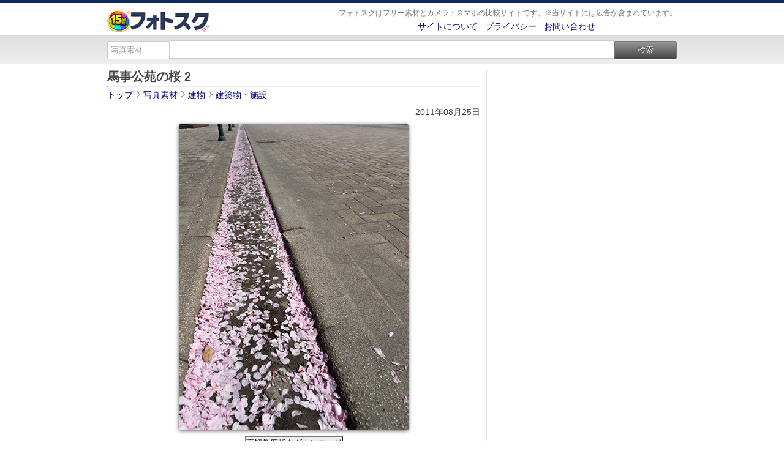

--- FILE ---
content_type: text/html; charset=UTF-8
request_url: https://photosku.com/photo/3643/
body_size: 7775
content:
<!DOCTYPE html PUBLIC "-//W3C//DTD XHTML 1.0 Transitional//EN" "http://www.w3.org/TR/xhtml1/DTD/xhtml1-transitional.dtd">
<html xmlns="http://www.w3.org/1999/xhtml">
<head>
<meta http-equiv="Content-Type" content="text/html; charset=utf-8" />
<meta http-equiv="Content-Style-Type" content="text/css">
<meta http-equiv="Content-Script-Type" content="text/javascript">
<title>馬事公苑の桜 2 - フォトスク：無料のフリー高画質写真素材画像</title>
<meta name="description" content="【馬事公苑の桜 2】の高画質写真素材をフォトスクなら無料でダウンロード出来ます。個人・商用利用を問わず、加工しての使用も自由自在です。">
<meta name="keywords" content="フォトスク,馬事公苑の桜 2,建物,建築物・施設,オリンパスカメラ,OM-D E-M5,超高画質,写真,画像素材,無料,フリー">
<meta name="robots" content="index,follow">

<meta property="og:title" content="馬事公苑の桜 2 - フォトスク：無料のフリー高画質写真素材画像">
<meta property="og:description" content="【馬事公苑の桜 2】の高画質写真素材をフォトスクなら無料でダウンロード出来ます。個人・商用利用を問わず、加工しての使用も自由自在です。">
<meta property="og:type" content="article">
<meta property="og:url" content="https://photosku.com/photo/3643/">
<meta property="og:image" content="https://photosku.com/photo/images/t/p03/03643.jpg">
<meta property="og:site_name" content="フォトスク">
<meta name="viewport" content="width=device-width" />

<link rel="canonical" href="https://photosku.com/photo/3643/">
<link rel="Shortcut icon" href="https://photosku.com/favicon.ico">
<link rel="stylesheet" href="https://photosku.com/css/page-style.css" type="text/css" media="all">
<link rel="stylesheet" href="https://photosku.com/css/style_2r.css" type="text/css" media="all">
<link rel="stylesheet" href="https://photosku.com/css/sp.css" type="text/css" media="only screen and (max-width: 640px)">
<link rel="alternate" type="application/rss+xml" title="フォトスク 写真素材" href="https://photosku.com/index.xml" />

<!-- Global site tag (gtag.js) - Google Analytics -->
<script async src="https://www.googletagmanager.com/gtag/js?id=UA-16191170-3"></script>
<script>
  window.dataLayer = window.dataLayer || [];
  function gtag(){dataLayer.push(arguments);}
  gtag('js', new Date());

  gtag('config', 'UA-16191170-3');
</script>

</head>
<body>
<div id="wrapper">

<div id="header-i">
<div id="header-i-in">
</div><!--header-i-in/end-->
</div><!--header-i/end-->

<div id="header">
<div id="header-in">
	<div class="header-left">
		<div id="logo-i"><a href="https://photosku.com/" title="フォトスク"><img src="https://photosku.com/img/001.png" alt="フォトスク" class="logo" /></a></div>
	</div><!--header-left/end-->

	<div class="header-right">
		<div class="sp-m"></div>
		<div class="sub1">
			<div class="site-description">フォトスクはフリー素材とカメラ・スマホの比較サイトです。※当サイトには広告が含まれています。</div>
		</div><!--sub1/end-->

		<div class="sub2">
			<a href="https://photosku.com/archives/5/">サイトについて</a>&nbsp;&nbsp;
			<a href="https://photosku.com/archives/9/">プライバシー</a>&nbsp;&nbsp;
			<a href="https://photosku.com/archives/1/">お問い合わせ</a>
			<div class="sp-m"></div>

			
		</div><!--sub2/end-->
	</div><!--header-right/end-->
</div><!--header-in/end-->
</div><!--header/end-->

<div id="search-p">
<div id="search-p-in">
	<form method="get" class="form-s" action="https://photosku.com/search/">
		<select name="t" class="search-form-s">
			<option value="photo" selected>写真素材</option>
			<option value="archives" >記事</option>
		</select>

		<input name="s" value="" type="text" class="search-form" />
		<input type="submit" value="検索" class="search-form-w" >
	</form>
</div><!--search-p-in/end-->
</div><!--search-p/end-->

<div class="sp-m"></div>
<div id="container_b">
	<div id="container">
		<div id="contents">

			<h1 class="entry-title">馬事公苑の桜 2</h1>
			<hr>

			<div id="path" itemscope itemtype="https://schema.org/BreadcrumbList">
				<div itemprop="itemListElement" itemscope itemtype="https://schema.org/ListItem" style="display: inline-block; _display: inline;">
					<a itemprop="item" href="https://photosku.com/" itemprop="url">
					<span itemprop="name">トップ</span>
					</a> <meta itemprop="position" content="1" /> <img src="https://photosku.com/img/007.png" />
				</div>
				<div itemprop="itemListElement" itemscope itemtype="https://schema.org/ListItem" style="display: inline-block; _display: inline;">
					<a itemprop="item" href="https://photosku.com/search/?t=photo" itemprop="url">
					<span itemprop="name">写真素材</span>
					</a> <meta itemprop="position" content="2" /> <img src="https://photosku.com/img/007.png" />
				</div>
				<div itemprop="itemListElement" itemscope itemtype="https://schema.org/ListItem" style="display: inline-block; _display: inline;">
					<a itemprop="item" href="https://photosku.com/photo/category/建物/" itemprop="url">
					<span itemprop="name">建物</span>
					</a> <meta itemprop="position" content="3" /> <img src="https://photosku.com/img/007.png" />
				</div>
				<div itemprop="itemListElement" itemscope itemtype="https://schema.org/ListItem" style="display: inline-block; _display: inline;">
					<a itemprop="item" href="https://photosku.com/photo/category/建物/建築物・施設/" itemprop="url">
					<span itemprop="name">建築物・施設</span>
					</a> <meta itemprop="position" content="4" />
				</div>
			</div>

			<div class="entry-date">2011年08月25日</div>

			<div class="photo_main">
				<img src="https://photosku.com/photo/images/s/p03/03643.jpg" alt="馬事公苑の桜 2の高画質画像"/>
				<br/>
				<input type="button" value="高解像度版をダウンロード" onClick="location.href='https://photosku.com/photo/images/b/p03/03643.jpg'">
			
				<div style="margin: 2px 0;">
					画像を右クリック「名前を付けて画像を保存」でダウンロード				</div>

				※必ず「<a href="https://photosku.com/archives/2/">ご利用ガイド</a>」をお読みください。
			</div><!--photo_main -->

			<div class="adsense-r">
					<script async src="//pagead2.googlesyndication.com/pagead/js/adsbygoogle.js"></script>
					<ins class="adsbygoogle"
							style="display:block; text-align:center;"
							data-ad-layout="in-article"
							data-ad-format="fluid"
							data-ad-client="ca-pub-4152705939472196"
							data-ad-slot="5052229903"></ins>
					<script>
							(adsbygoogle = window.adsbygoogle || []).push({});
					</script>
				</div>

				<table class="tableds">
					<tr>
						<th width="18%" style="text-align: left; padding-left: 5px;">■タグ</th>
						<td style="text-align: left; padding-left: 5px;">
							<h3>
								<a href="https://photosku.com/search/?t=photo&s=馬事公苑" rel="nofollow" title="馬事公苑" />馬事公苑</a> <a href="https://photosku.com/search/?t=photo&s=桜" rel="nofollow" title="桜" />桜</a> <a href="https://photosku.com/search/?t=photo&s=日本中央競馬会" rel="nofollow" title="日本中央競馬会" />日本中央競馬会</a> <a href="https://photosku.com/search/?t=photo&s=乗馬" rel="nofollow" title="乗馬" />乗馬</a> <a href="https://photosku.com/search/?t=photo&s=公園" rel="nofollow" title="公園" />公園</a> <a href="https://photosku.com/search/?t=photo&s=JRA" rel="nofollow" title="JRA" />JRA</a> <a href="https://photosku.com/search/?t=photo&s=bajikouen" rel="nofollow" title="bajikouen" />bajikouen</a> 							</h3>
						</td>
					</tr>
					<tr>
						<th style="text-align: left; padding-left: 5px;">■撮影機材</th>
						<td style="text-align: left; padding-left: 5px;"><h3>
							<a href="https://photosku.com/photo/category/オリンパスカメラ/" title="オリンパスカメラ">オリンパスカメラ</a>&nbsp;
							<a href="https://photosku.com/photo/category/オリンパスカメラ/OM-D E-M5/" title="OM-D E-M5">OM-D E-M5</a>&nbsp;
							<a href="https://photosku.com/photo/category/オリンパスレンズ/" title="オリンパスレンズ">オリンパスレンズ</a>&nbsp;
							<a href="https://photosku.com/photo/category/オリンパスレンズ/M.ZUIKO DIGITAL ED 12mm F2.0/" title="M.ZUIKO DIGITAL ED 12mm F2.0">M.ZUIKO DIGITAL ED 12mm F2.0</a>
						</h3></td>
					</tr>
					
					<tr>
						<th style="text-align: left; padding-left: 5px;">■機材詳細</th>
						<td style="text-align: left; padding-left: 5px;"><a href="https://photosku.com/item/ds01140015/"><div class="thumbnailText">OM-D E-M5</div></a><a href="https://photosku.com/item/le00140014/"><div class="thumbnailText">M.ZUIKO DIGITAL ED 12mm F2.0</div></a>
						</td>
					</tr>					<tr>
						<th style="text-align: left; padding-left: 5px;">■コメント</th>
						<td style="text-align: left; padding-left: 5px;"><h3></h3></td>
					</tr>
					<tr>
						<th style="text-align: left; padding-left: 5px;">■撮影者</th>
						<td style="text-align: left; padding-left: 5px;"><h3><a href="https://photosku.com/photo/category/撮影者/kou/">kou</a>さん</h3></td>
					</tr>
				</table>

				
				<div class="relatedPu">
					<script async src="//pagead2.googlesyndication.com/pagead/js/adsbygoogle.js"></script>
					<ins class="adsbygoogle"
						style="display:block"
						data-ad-format="autorelaxed"
						data-ad-client="ca-pub-4152705939472196"
						data-ad-slot="4861545692"></ins>
					<script>
						(adsbygoogle = window.adsbygoogle || []).push({});
					</script>
				</div>

				<style type="text/css">
.ap-block {
 width: 32%;
}
</style>

<div class="hdg-c"> ウェブサービス(API)から取得した人気カメラ・スマホ</div>

<div class="ap-block-ar">
	<div id="detail_tab_s">
		<div class="tab_contents style1" id="detail_tab_s_01">
			
    <div class="ap-block"><div class="ap-rank"><span class="rank_count"><img src="https://photosku.com/img/rank1.png" style="height: 15px;" />1
            </span>位
        </div>
        <div class="ap-img">
            <a href="https://www.amazon.co.jp/dp/B00S7S4M2Y?tag=photosku-22&linkCode=osi&th=1&psc=1" target="_blank" title="GIZMON Utulens Eマウント用 | NEX | フルサイズ,APS-Cセンサー対応【国内正規品】"><img src="https://m.media-amazon.com/images/I/41UtRQvkS2L._SL160_.jpg" /></a>
        </div><div class="price_list">￥5,670</div>
        <div class="inb-item-text-a">
            <a href="https://www.amazon.co.jp/dp/B00S7S4M2Y?tag=photosku-22&linkCode=osi&th=1&psc=1" target="_blank" title="GIZMON Utulens Eマウント用 | NEX | フルサイズ,APS-Cセンサー対応【国内正規品】">GIZMON Utulens Eマウント用 | NEX | フルサイズ,A...</a>
        </div>
    </div>
    <div class="ap-block"><div class="ap-rank"><span class="rank_count"><img src="https://photosku.com/img/rank2.png" style="height: 15px;" />2
            </span>位
        </div>
        <div class="ap-img">
            <a href="https://www.amazon.co.jp/dp/B00XKSBMQA?tag=photosku-22&linkCode=osi&th=1&psc=1" target="_blank" title="Canon 単焦点レンズ EF50mm F1.8 STM フルサイズ対応 EF5018STM"><img src="https://m.media-amazon.com/images/I/21escqc-JwL._SL160_.jpg" /></a>
        </div><div class="price_list">￥16,880</div>
        <div class="inb-item-text-a">
            <a href="https://www.amazon.co.jp/dp/B00XKSBMQA?tag=photosku-22&linkCode=osi&th=1&psc=1" target="_blank" title="Canon 単焦点レンズ EF50mm F1.8 STM フルサイズ対応 EF5018STM">Canon 単焦点レンズ EF50mm F1.8 STM フルサイズ対...</a>
        </div>
    </div>
    <div class="ap-block"><div class="ap-rank"><span class="rank_count"><img src="https://photosku.com/img/rank3.png" style="height: 15px;" />3
            </span>位
        </div>
        <div class="ap-img">
            <a href="https://www.amazon.co.jp/dp/B00NLBGD1A?tag=photosku-22&linkCode=osi&th=1&psc=1" target="_blank" title="Canon 単焦点広角レンズ EF-S24mm F2.8 STM APS-C対応 EF-S2428STM"><img src="https://m.media-amazon.com/images/I/31hXN4D5bpL._SL160_.jpg" /></a>
        </div><div class="price_list">￥21,000</div>
        <div class="inb-item-text-a">
            <a href="https://www.amazon.co.jp/dp/B00NLBGD1A?tag=photosku-22&linkCode=osi&th=1&psc=1" target="_blank" title="Canon 単焦点広角レンズ EF-S24mm F2.8 STM APS-C対応 EF-S2428STM">Canon 単焦点広角レンズ EF-S24mm F2.8 STM APS-C...</a>
        </div>
    </div>
    			<div class="ap-clear"></div>
			<a href="https://www.amazon.co.jp/" target="_blank">Amazon.co.jp</a>
		</div>
		
		<div id="detail_tab_s_02" class="tab_contents">
			
		<div class="ap-block"><div class="ap-rank"><span class="rank_count"><img src="https://photosku.com/img/rank1.png" style="height: 15px;" />1
				</span>位
			</div>

			<div class="ap-img">
				<a href="https://hb.afl.rakuten.co.jp/hgc/g00uduq3.ijst75cf.g00uduq3.ijst8cb4/?pc=https%3A%2F%2Fitem.rakuten.co.jp%2Fkayotoys%2Fpawpatrol-camera%2F&rafcid=wsc_i_ra_1034868899283176384" target="_blank" title="【エントリーでP2倍1/16 01:59まで】楽天1位 パウパトロール キッズカメラ スカイ チェイス マーシャル カヨトイズ パウパト カメラ トイカメラ おもちゃ 子供 子ども キッズ 女の子 男の子 プレゼント デジカメ 3歳 パウパトロールおもちゃ"><img src="https://thumbnail.image.rakuten.co.jp/@0_mall/kayotoys/cabinet/item/24winter/pawpatrol-camera/pawpatcamera.jpg?_ex=128x128" /></a>
			</div>

			<div class="price_list">￥5,470</div>

			<div class="inb-item-text-a">
				<a href="https://hb.afl.rakuten.co.jp/hgc/g00uduq3.ijst75cf.g00uduq3.ijst8cb4/?pc=https%3A%2F%2Fitem.rakuten.co.jp%2Fkayotoys%2Fpawpatrol-camera%2F&rafcid=wsc_i_ra_1034868899283176384" target="_blank" title="【エントリーでP2倍1/16 01:59まで】楽天1位 パウパトロール キッズカメラ スカイ チェイス マーシャル カヨトイズ パウパト カメラ トイカメラ おもちゃ 子供 子ども キッズ 女の子 男の子 プレゼント デジカメ 3歳 パウパトロールおもちゃ">【エントリーでP2倍1/16 01:59まで】楽天1位 パウ...</a>

			</div>

		</div>
		<div class="ap-block"><div class="ap-rank"><span class="rank_count"><img src="https://photosku.com/img/rank2.png" style="height: 15px;" />2
				</span>位
			</div>

			<div class="ap-img">
				<a href="https://hb.afl.rakuten.co.jp/hgc/g00ubhy3.ijst7ecf.g00ubhy3.ijst8008/?pc=https%3A%2F%2Fitem.rakuten.co.jp%2Fpanasonic-store%2Fdc-tz99%2F&rafcid=wsc_i_ra_1034868899283176384" target="_blank" title="【公式店】パナソニック コンパクトデジタルカメラ ルミックス 選べる2色 DC-TZ99 高倍率ズーム 4Kフォトモード 4K動画 タッチモニター フォーカスセレクト機能 手ブレ補正"><img src="https://thumbnail.image.rakuten.co.jp/@0_mall/panasonic-store/cabinet/banner/thumb/dc-tz99_img01.jpg?_ex=128x128" /></a>
			</div>

			<div class="price_list">￥79,926</div>

			<div class="inb-item-text-a">
				<a href="https://hb.afl.rakuten.co.jp/hgc/g00ubhy3.ijst7ecf.g00ubhy3.ijst8008/?pc=https%3A%2F%2Fitem.rakuten.co.jp%2Fpanasonic-store%2Fdc-tz99%2F&rafcid=wsc_i_ra_1034868899283176384" target="_blank" title="【公式店】パナソニック コンパクトデジタルカメラ ルミックス 選べる2色 DC-TZ99 高倍率ズーム 4Kフォトモード 4K動画 タッチモニター フォーカスセレクト機能 手ブレ補正">【公式店】パナソニック コンパクトデジタルカメラ...</a>

			</div>

		</div>
		<div class="ap-block"><div class="ap-rank"><span class="rank_count"><img src="https://photosku.com/img/rank3.png" style="height: 15px;" />3
				</span>位
			</div>

			<div class="ap-img">
				<a href="https://hb.afl.rakuten.co.jp/hgc/g00q3om3.ijst7fa6.g00q3om3.ijst8f37/?pc=https%3A%2F%2Fitem.rakuten.co.jp%2Femedama%2F4960759916921%2F&rafcid=wsc_i_ra_1034868899283176384" target="_blank" title="ニコン Z50II ダブルズームキット バッテリープレゼントキャンペーン ～1/31まで"><img src="https://thumbnail.image.rakuten.co.jp/@0_mall/emedama/cabinet/6921/4960759916921_1.jpg?_ex=128x128" /></a>
			</div>

			<div class="price_list">￥198,000</div>

			<div class="inb-item-text-a">
				<a href="https://hb.afl.rakuten.co.jp/hgc/g00q3om3.ijst7fa6.g00q3om3.ijst8f37/?pc=https%3A%2F%2Fitem.rakuten.co.jp%2Femedama%2F4960759916921%2F&rafcid=wsc_i_ra_1034868899283176384" target="_blank" title="ニコン Z50II ダブルズームキット バッテリープレゼントキャンペーン ～1/31まで">ニコン Z50II ダブルズームキット バッテリープレ...</a>

			</div>

		</div>
					<div class="ap-clear"></div>
			<!-- Rakuten Web Services Attribution Snippet FROM HERE -->
			<a href="http://webservice.rakuten.co.jp/" target="_blank">Supported by 楽天ウェブサービス</a>
			<!-- Rakuten Web Services Attribution Snippet TO HERE -->
		</div>
		
		<div id="detail_tab_s_03" class="tab_contents">
			
    <div class="ap-block"><div class="ap-rank"><span class="rank_count"><img src="https://photosku.com/img/rank1.png" style="height: 15px;" />1
            </span>位
        </div>

        <div class="ap-img">
            <a href="https://ck.jp.ap.valuecommerce.com/servlet/referral?sid=3188259&pid=883235817&vc_url=https%3A%2F%2Fstore.shopping.yahoo.co.jp%2Fy-kojima%2F4548736173774.html" target="_blank" title="ソニー　SONY　α7 ( アルファ7 )  シリーズ　α7V ミラーレス一眼カメラ [ボディ単体 35mmフルサイズ ]　ILCE-7M5"><img src="https://item-shopping.c.yimg.jp/i/g/y-kojima_4548736173774" /></a>
        </div>

        <div class="price_list">￥375,210</div>
        <div class="inb-item-text-a">
            <a href="https://ck.jp.ap.valuecommerce.com/servlet/referral?sid=3188259&pid=883235817&vc_url=https%3A%2F%2Fstore.shopping.yahoo.co.jp%2Fy-kojima%2F4548736173774.html" target="_blank" title="ソニー　SONY　α7 ( アルファ7 )  シリーズ　α7V ミラーレス一眼カメラ [ボディ単体 35mmフルサイズ ]　ILCE-7M5">ソニー　SONY　α7 ( アルファ7 )  シリーズ　α7V ...</a>

        </div>

    </div>
    <div class="ap-block"><div class="ap-rank"><span class="rank_count"><img src="https://photosku.com/img/rank2.png" style="height: 15px;" />2
            </span>位
        </div>

        <div class="ap-img">
            <a href="https://ck.jp.ap.valuecommerce.com/servlet/referral?sid=3188259&pid=883235817&vc_url=https%3A%2F%2Fstore.shopping.yahoo.co.jp%2Feccurrent%2F4548736128637.html" target="_blank" title="ソニー(SONY) VLOGCAM ZV-E10Y ダブルズームレンズキット ブラック APS-C ミラーレス一眼カメラ"><img src="https://item-shopping.c.yimg.jp/i/g/eccurrent_4548736128637" /></a>
        </div>

        <div class="price_list">￥104,990</div>
        <div class="inb-item-text-a">
            <a href="https://ck.jp.ap.valuecommerce.com/servlet/referral?sid=3188259&pid=883235817&vc_url=https%3A%2F%2Fstore.shopping.yahoo.co.jp%2Feccurrent%2F4548736128637.html" target="_blank" title="ソニー(SONY) VLOGCAM ZV-E10Y ダブルズームレンズキット ブラック APS-C ミラーレス一眼カメラ">ソニー(SONY) VLOGCAM ZV-E10Y ダブルズームレンズ...</a>

        </div>

    </div>
    <div class="ap-block"><div class="ap-rank"><span class="rank_count"><img src="https://photosku.com/img/rank3.png" style="height: 15px;" />3
            </span>位
        </div>

        <div class="ap-img">
            <a href="https://ck.jp.ap.valuecommerce.com/servlet/referral?sid=3188259&pid=883235817&vc_url=https%3A%2F%2Fstore.shopping.yahoo.co.jp%2Fy-sofmap%2F4548736173774.html" target="_blank" title="SONY(ソニー) α7 V ミラーレス一眼カメラ   ILCE-7M5 ［ボディ単体］ [代引不可]"><img src="https://item-shopping.c.yimg.jp/i/g/y-sofmap_4548736173774" /></a>
        </div>

        <div class="price_list">￥375,210</div>
        <div class="inb-item-text-a">
            <a href="https://ck.jp.ap.valuecommerce.com/servlet/referral?sid=3188259&pid=883235817&vc_url=https%3A%2F%2Fstore.shopping.yahoo.co.jp%2Fy-sofmap%2F4548736173774.html" target="_blank" title="SONY(ソニー) α7 V ミラーレス一眼カメラ   ILCE-7M5 ［ボディ単体］ [代引不可]">SONY(ソニー) α7 V ミラーレス一眼カメラ   ILCE-7...</a>

        </div>

    </div>
    			<div class="ap-clear"></div>
			<!-- Begin Yahoo! JAPAN Web Services Attribution Snippet -->
			<span style="margin:15px 15px 15px 15px"><a href="http://developer.yahoo.co.jp/about">Web Services by Yahoo! JAPAN</a></span>
			<!-- End Yahoo! JAPAN Web Services Attribution Snippet -->
		</div>
	</div><!--detail_tab_s-->

</div><!-- ap-block-ar/end -->
				<hr>

				<ul class="social-button">
					<li class="sbHatenas"><a target="_blank" href="https://b.hatena.ne.jp/add?mode=confirm&url=https://photosku.com/photo/3643/&title=馬事公苑の桜 2 - フォトスク"><img src="https://photosku.com/img/hatena.png" height="20" width="20" alt="はてなブックマーク" /></a></li>
					<li class="sbFacebooks"><a target="_blank" href="https://www.facebook.com/share.php?u=https://photosku.com/photo/3643/"><img src="https://photosku.com/img/facebook.png" height="20" width="75" alt="Facebook" /></a></li>
					<li class="sbTwitters"><a target="_blank" href="https://twitter.com/share?url=https://photosku.com/photo/3643/"><img src="https://photosku.com/img/twitter.png" height="20" width="60" alt="Twitter" /></a></li>
					<li class="sbPockets"><a target="_blank" href="https://getpocket.com/edit?url=https://photosku.com/photo/3643/&title=馬事公苑の桜 2 - フォトスク"><img src="https://photosku.com/img/pocket.png" height="20" width="60" alt="Pocket" /></a></li>
					<li class="sbLines"><a target="_blank" href="https://line.me/R/msg/text/?馬事公苑の桜 2 - フォトスク%0D%0Ahttps://photosku.com/photo/3643/"><img src="https://photosku.com/img/line.png" height="20" width="82" alt="LINEで送る" /></a></li>
					<li class="sbFeedlys"><a target="_blank" href="https://feedly.com/i/subscription/feed/https://photosku.com/index.xml"><img src="https://photosku.com/img/feedly.png" height="20" width="65" alt="Feedly" /></a></li>
				</ul>

		</div><!-- contents/end -->
	</div><!-- container/end -->

	<div id="right-sidebar">
		
			<div class="ad_item">
				<script async src="//pagead2.googlesyndication.com/pagead/js/adsbygoogle.js"></script>
				<!-- スカイスクレイパー -->
				<ins class="adsbygoogle"
					style="display:inline-block;width:300px;height:600px"
					data-ad-client="ca-pub-4152705939472196"
					data-ad-slot="3453958896"></ins>
				<script>
				(adsbygoogle = window.adsbygoogle || []).push({});
				</script>
			</div>
			<br />
<div class ="side-border">
	<div class="side-top">
		<div class="side-title"><a href="https://photosku.com/photo/category/風景/">風景(1652)</a></div>
	</div>
	<div class="side-content">
		<ul class="listSt">
		    <li><a href="https://photosku.com/photo/category/風景/空・山/">空・山(476)</a></li>
		    <li><a href="https://photosku.com/photo/category/風景/海・川・河/">海・川・河(141)</a></li>
		    <li><a href="https://photosku.com/photo/category/風景/スナップ/">スナップ(1035)</a></li>
		</ul>
	</div>
</div><!--side-border/end -->

<div class ="side-border">
	<div class="side-top">
		<div class="side-title"><a href="https://photosku.com/photo/category/建物/">建物(2066)</a></div>
	</div>
	<div class="side-content">
		<ul class="listSt">
		    <li><a href="https://photosku.com/photo/category/建物/都市・ビル/">都市・ビル(203)</a></li>
		    <li><a href="https://photosku.com/photo/category/建物/神社・教会/">神社・教会(209)</a></li>
		    <li><a href="https://photosku.com/photo/category/建物/建築物・施設/">建築物・施設(1654)</a></li>
		</ul>
	</div>
</div><!--side-border/end -->

<div class ="side-border">
	<div class="side-top">
		<div class="side-title"><a href="https://photosku.com/photo/category/季節・行事/">季節・行事(360)</a></div>
	</div>
	<div class="side-content">
		<ul class="listSt">
		    <li><a href="https://photosku.com/photo/category/季節・行事/夏/">夏(141)</a></li>
		    <li><a href="https://photosku.com/photo/category/季節・行事/冬/">冬(153)</a></li>
		    <li><a href="https://photosku.com/photo/category/季節・行事/イベント/">イベント(66)</a></li>
		</ul>
	</div>
</div><!--side-border/end -->

<div class ="side-border">
	<div class="side-top">
		<div class="side-title"><a href="https://photosku.com/photo/category/オブジェクト/">オブジェクト(821)</a></div>
	</div>
	<div class="side-content">
		<ul class="listSt">
		    <li><a href="https://photosku.com/photo/category/オブジェクト/大型/">大型(344)</a></li>
		    <li><a href="https://photosku.com/photo/category/オブジェクト/小型/">小型(365)</a></li>
		    <li><a href="https://photosku.com/photo/category/オブジェクト/家庭用品/">家庭用品(104)</a></li>
		</ul>
	</div>
</div><!--side-border/end -->

<div class ="side-border">
	<div class="side-top">
		<div class="side-title"><a href="https://photosku.com/photo/category/食べ物/">食べ物(791)</a></div>
	</div>
	<div class="side-content">
		<ul class="listSt">
		    <li><a href="https://photosku.com/photo/category/食べ物/食事/">食事(657)</a></li>
		    <li><a href="https://photosku.com/photo/category/食べ物/飲み物/">飲み物(40)</a></li>
		    <li><a href="https://photosku.com/photo/category/食べ物/野菜・果実/">野菜・果実(94)</a></li>
		</ul>
	</div>
</div><!--side-border/end -->

<div class ="side-border">
	<div class="side-top">
		<div class="side-title"><a href="https://photosku.com/photo/category/生き物/">生き物(1008)</a></div>
	</div>
	<div class="side-content">
		<ul class="listSt">
		    <li><a href="https://photosku.com/photo/category/生き物/植物/">植物(438)</a></li>
		    <li><a href="https://photosku.com/photo/category/生き物/哺乳類/">哺乳類(263)</a></li>
		    <li><a href="https://photosku.com/photo/category/生き物/爬虫類・両生類/">爬虫類・両生類(12)</a></li>
		    <li><a href="https://photosku.com/photo/category/生き物/鳥類/">鳥類(235)</a></li>
		    <li><a href="https://photosku.com/photo/category/生き物/昆虫類/">昆虫類(39)</a></li>
		    <li><a href="https://photosku.com/photo/category/生き物/魚介類/">魚介類(21)</a></li>
		</ul>
	</div>
</div><!--side-border/end -->

<div class ="side-border">
	<div class="side-top">
		<div class="side-title"><a href="https://photosku.com/photo/category/人物/">人物(134)</a></div>
	</div>
	<div class="side-content">
		<ul class="listSt">
		    <li><a href="https://photosku.com/photo/category/人物/男性/">男性(81)</a></li>
		    <li><a href="https://photosku.com/photo/category/人物/女性/">女性(20)</a></li>
		    <li><a href="https://photosku.com/photo/category/人物/パーツ/">パーツ(33)</a></li>
		</ul>
	</div>
</div><!--side-border/end -->

<div class ="side-border">
	<div class="side-top">
		<div class="side-title"><a href="https://photosku.com/photo/category/スポーツ/">スポーツ(5)</a></div>
	</div>
	<div class="side-content">
		<ul class="listSt">
		    <li><a href="https://photosku.com/photo/category/スポーツ/格闘技/">格闘技(3)</a></li>
		    <li><a href="https://photosku.com/photo/category/スポーツ/球技/">球技(2)</a></li>
		</ul>
	</div>
</div><!--side-border/end -->

<div class ="side-border">
	<div class="side-top">
		<div class="side-title"><a href="https://photosku.com/photo/category/その他/">その他(279)</a></div>
	</div>
	<div class="side-content">
		<ul class="listSt">
		    <li><a href="https://photosku.com/photo/category/その他/エフェクト/">エフェクト(182)</a></li>
		    <li><a href="https://photosku.com/photo/category/その他/記号・文字(写真)/">記号・文字(写真)(97)</a></li>
		</ul>
	</div>
</div><!--side-border/end -->

<div class ="side-border">
	<div class="side-top">
		<div class="side-title"><a href="https://photosku.com/photo/category/イラスト/">イラスト(647)</a></div>
	</div>
	<div class="side-content">
		<ul class="listSt">
		    <li><a href="https://photosku.com/photo/category/イラスト/アイコン/">アイコン(180)</a></li>
		    <li><a href="https://photosku.com/photo/category/イラスト/アニメーション/">アニメーション(20)</a></li>
		    <li><a href="https://photosku.com/photo/category/イラスト/国旗/">国旗(125)</a></li>
		    <li><a href="https://photosku.com/photo/category/イラスト/模様・パターン/">模様・パターン(3)</a></li>
		    <li><a href="https://photosku.com/photo/category/イラスト/記号・文字(イラスト)/">記号・文字(イラスト)(84)</a></li>
		    <li><a href="https://photosku.com/photo/category/イラスト/その他/">その他(44)</a></li>
		</ul>
	</div>
</div><!--side-border/end -->


<div class="accbox">
	<!--ラベル1-->
	<label for="label1">撮影者を表示</label>
	<input type="checkbox" id="label1" class="cssacc" />
	<div class="accshow">

<div class ="side-border">
	<div class="side-top">
		<div class="side-title"><a href="https://photosku.com/photo/category/撮影者/">撮影者(7466)</a></div>
	</div>
	<div class="side-content">
		<ul class="listSt">
		    <li><a href="https://photosku.com/photo/category/撮影者/kou/">kouさん(6068)</a></li>
		    <li><a href="https://photosku.com/photo/category/撮影者/mori/">もりさん(30)</a></li>
		    <li><a href="https://photosku.com/photo/category/撮影者/manabu/">マナブさん(24)</a></li>
		    <li><a href="https://photosku.com/photo/category/撮影者/xan/">XANさん(48)</a></li>
		    <li><a href="https://photosku.com/photo/category/撮影者/mm/">mmさん(1296)</a></li>
		</ul>
	</div>
</div><!--side-border/end -->

	</div>
	<!--//ラベル1-->
	<!--ラベル2-->
	<label for="label2">撮影機材を表示</label>
	<input type="checkbox" id="label2" class="cssacc" />
	<div class="accshow">

<div class ="side-border">
	<div class="side-top">
		<div class="side-title"><a href="https://photosku.com/photo/category/キヤノンカメラ/">キヤノンカメラ(261)</a></div>
	</div>
	<div class="side-content">
		<ul class="listSt">
		    <li><a href="https://photosku.com/photo/category/キヤノンカメラ/EOS Kiss Digital N/">EOS Kiss Digital N(21)</a></li>
		    <li><a href="https://photosku.com/photo/category/キヤノンカメラ/PowerShot A480/">PowerShot A480(22)</a></li>
		</ul>
	</div>
</div><!--side-border/end -->

<div class ="side-border">
	<div class="side-top">
		<div class="side-title"><a href="https://photosku.com/photo/category/ニコンカメラ/">ニコンカメラ(3200)</a></div>
	</div>
	<div class="side-content">
		<ul class="listSt">
		    <li><a href="https://photosku.com/photo/category/ニコンカメラ/D800/">D800(1878)</a></li>
		    <li><a href="https://photosku.com/photo/category/ニコンカメラ/D70/">D70(8)</a></li>
		    <li><a href="https://photosku.com/photo/category/ニコンカメラ/COOLPIX S5100/">COOLPIX S5100(1296)</a></li>
		    <li><a href="https://photosku.com/photo/category/ニコンカメラ/COOLPIX 5600/">COOLPIX 5600(17)</a></li>
		</ul>
	</div>
</div><!--side-border/end -->

<div class ="side-border">
	<div class="side-top">
		<div class="side-title"><a href="https://photosku.com/photo/category/オリンパスカメラ/">オリンパスカメラ(3415)</a></div>
	</div>
	<div class="side-content">
		<ul class="listSt">
		    <li><a href="https://photosku.com/photo/category/オリンパスカメラ/OM-D E-M5/">OM-D E-M5(1388)</a></li>
		    <li><a href="https://photosku.com/photo/category/オリンパスカメラ/OLYMPUS PEN Lite E-PL1/">OLYMPUS PEN Lite E-PL1(1997)</a></li>
		    <li><a href="https://photosku.com/photo/category/オリンパスカメラ/CAMEDIA C-750 Ultra Zoom/">CAMEDIA C-750 Ultra Zoom(30)</a></li>
		</ul>
	</div>
</div><!--side-border/end -->

<div class ="side-border">
	<div class="side-top">
		<div class="side-title"><a href="https://photosku.com/photo/category/パナソニックカメラ/">パナソニックカメラ(49)</a></div>
	</div>
	<div class="side-content">
		<ul class="listSt">
		    <li><a href="https://photosku.com/photo/category/パナソニックカメラ/LUMIX DMC-LX1/">LUMIX DMC-LX1(49)</a></li>
		</ul>
	</div>
</div><!--side-border/end -->

<div class ="side-border">
	<div class="side-top">
		<div class="side-title"><a href="https://photosku.com/photo/category/ケンコーカメラ/">ケンコーカメラ(30)</a></div>
	</div>
	<div class="side-content">
		<ul class="listSt">
		    <li><a href="https://photosku.com/photo/category/ケンコーカメラ/DSC925Z/">DSC925Z(30)</a></li>
		</ul>
	</div>
</div><!--side-border/end -->

<div class ="side-border">
	<div class="side-top">
		<div class="side-title"><a href="https://photosku.com/photo/category/富士フィルムカメラ/">富士フィルムカメラ(60)</a></div>
	</div>
	<div class="side-content">
		<ul class="listSt">
		    <li><a href="https://photosku.com/photo/category/富士フィルムカメラ/FinePix F70EXR/">FinePix F70EXR(6)</a></li>
		    <li><a href="https://photosku.com/photo/category/富士フィルムカメラ/FinePix Z100fd/">FinePix Z100fd(54)</a></li>
		</ul>
	</div>
</div><!--side-border/end -->

<div class ="side-border">
	<div class="side-top">
		<div class="side-title"><a href="https://photosku.com/photo/category/シャープカメラ/">シャープカメラ(1)</a></div>
	</div>
	<div class="side-content">
		<ul class="listSt">
		    <li><a href="https://photosku.com/photo/category/シャープカメラ/IS03/">IS03(1)</a></li>
		</ul>
	</div>
</div><!--side-border/end -->

<div class ="side-border">
	<div class="side-top">
		<div class="side-title"><a href="https://photosku.com/photo/category/キヤノンレンズ/">キヤノンレンズ(83)</a></div>
	</div>
	<div class="side-content">
		<ul class="listSt">
		    <li><a href="https://photosku.com/photo/category/キヤノンレンズ/EF-S18-55mm F3.5-5.6 II USM/">EF-S18-55mm F3.5-5.6 II USM(21)</a></li>
		</ul>
	</div>
</div><!--side-border/end -->

<div class ="side-border">
	<div class="side-top">
		<div class="side-title"><a href="https://photosku.com/photo/category/ニコンレンズ/">ニコンレンズ(1606)</a></div>
	</div>
	<div class="side-content">
		<ul class="listSt">
		    <li><a href="https://photosku.com/photo/category/ニコンレンズ/Ai Nikkor 45mm F2.8P/">Ai Nikkor 45mm F2.8P(298)</a></li>
		    <li><a href="https://photosku.com/photo/category/ニコンレンズ/Ai Nikkor 50mm f1.2S/">Ai Nikkor 50mm f1.2S(44)</a></li>
		    <li><a href="https://photosku.com/photo/category/ニコンレンズ/AF-S NIKKOR 50mm f1.4G/">AF-S NIKKOR 50mm f1.4G(26)</a></li>
		    <li><a href="https://photosku.com/photo/category/ニコンレンズ/AF-S Micro NIKKOR 60mm f2.8G ED/">AF-S Micro NIKKOR 60mm f/2.8G ED(1106)</a></li>
		    <li><a href="https://photosku.com/photo/category/ニコンレンズ/AF-S NIKKOR 70-200mm f4G ED VR/">AF-S NIKKOR 70-200mm f4G ED VR(136)</a></li>
		    <li><a href="https://photosku.com/photo/category/ニコンレンズ/AF-S DX Zoom-Nikkor 18-70mm f3.5-4.5G IF-ED/">AF-S DX Zoom Nikkor ED 18-70mm F3.5-4.5G (IF)(8)</a></li>
		</ul>
	</div>
</div><!--side-border/end -->

<div class ="side-border">
	<div class="side-top">
		<div class="side-title"><a href="https://photosku.com/photo/category/オリンパスレンズ/">オリンパスレンズ(3363)</a></div>
	</div>
	<div class="side-content">
		<ul class="listSt">
		    <li><a href="https://photosku.com/photo/category/オリンパスレンズ/M.ZUIKO DIGITAL ED 12mm F2.0/">M.ZUIKO DIGITAL ED 12mm F2.0(1571)</a></li>
		    <li><a href="https://photosku.com/photo/category/オリンパスレンズ/M.ZUIKO DIGITAL ED 60mm F2.8 Macro/">M.ZUIKO DIGITAL ED 60mm F2.8 Macro(29)</a></li>
		    <li><a href="https://photosku.com/photo/category/オリンパスレンズ/M.ZUIKO DIGITAL ED 75mm F1.8/">M.ZUIKO DIGITAL ED 75mm F1.8(130)</a></li>
		    <li><a href="https://photosku.com/photo/category/オリンパスレンズ/M.ZUIKO DIGITAL ED 14-42mm F3.5-5.6/">M.ZUIKO DIGITAL ED 14-42mm F3.5-5.6(796)</a></li>
		    <li><a href="https://photosku.com/photo/category/オリンパスレンズ/ZUIKO DIGITAL 35mm F3.5 Macro/">ZUIKO DIGITAL 35mm F3.5 Macro(309)</a></li>
		    <li><a href="https://photosku.com/photo/category/オリンパスレンズ/ZUIKO DIGITAL ED 70-300mm F4.0-5.6/">ZUIKO DIGITAL ED 70-300mm F4.0-5.6(528)</a></li>
		</ul>
	</div>
</div><!--side-border/end -->

<div class ="side-border">
	<div class="side-top">
		<div class="side-title"><a href="https://photosku.com/photo/category/パナソニックレンズ/">パナソニックレンズ(22)</a></div>
	</div>
	<div class="side-content">
		<ul class="listSt">
		    <li><a href="https://photosku.com/photo/category/パナソニックレンズ/LUMIX G 20mm F1.7 ASPH. H-H020/">LUMIX G 20mm F1.7 ASPH. H-H020(3)</a></li>
		    <li><a href="https://photosku.com/photo/category/パナソニックレンズ/LUMIX G X VARIO 12-35mm F2.8 ASPH. POWER O.I.S. H-HS12035/">LUMIX G X VARIO 12-35mmF2.8 ASPH.POWER O.I.S. H-HS12035(19)</a></li>
		</ul>
	</div>
</div><!--side-border/end -->

<div class ="side-border">
	<div class="side-top">
		<div class="side-title"><a href="https://photosku.com/photo/category/シグマレンズ/">シグマレンズ(280)</a></div>
	</div>
	<div class="side-content">
		<ul class="listSt">
		    <li><a href="https://photosku.com/photo/category/シグマレンズ/35mm F1.4 DG HSM ニコン用/">35mm F1.4 DG HSM ニコン用(42)</a></li>
		    <li><a href="https://photosku.com/photo/category/シグマレンズ/24-105mm F4 DG OS HSM ニコン用/">24-105mm F4 DG OS HSM ニコン用(146)</a></li>
		</ul>
	</div>
</div><!--side-border/end -->

	</div>
	<!--//ラベル2-->
</div><!--//.accbox-->
	</div><!-- right-sidebar/end -->

</div><!-- container_b/end -->

<div id="footer">
<div id="footer-in">

	<ul class="footer-item-lists clearfix">
		<li><a href="https://photosku.com/archives.xml" target="_blank">RSS</a></li>
		<li><a href="https://ws.formzu.net/fgen/S73567309/" target="_blank">メールフォーム</a></li>
		<li><a href="https://twitter.com/photosku" target="_blank">SNS</a></li>
	</ul>

	<div id="footer_logo">
		<p>Copyright © 2011-2026 photosku.com All Rights Reserved. 無断転載禁止</p>
	</div>

</div><!--footer-in/end-->
</div><!--footer/end-->
</div><!--wrapper -->
</body>
</html>

--- FILE ---
content_type: text/html; charset=utf-8
request_url: https://www.google.com/recaptcha/api2/aframe
body_size: 266
content:
<!DOCTYPE HTML><html><head><meta http-equiv="content-type" content="text/html; charset=UTF-8"></head><body><script nonce="B7fsgHkrmvrcP7-TTKNfAg">/** Anti-fraud and anti-abuse applications only. See google.com/recaptcha */ try{var clients={'sodar':'https://pagead2.googlesyndication.com/pagead/sodar?'};window.addEventListener("message",function(a){try{if(a.source===window.parent){var b=JSON.parse(a.data);var c=clients[b['id']];if(c){var d=document.createElement('img');d.src=c+b['params']+'&rc='+(localStorage.getItem("rc::a")?sessionStorage.getItem("rc::b"):"");window.document.body.appendChild(d);sessionStorage.setItem("rc::e",parseInt(sessionStorage.getItem("rc::e")||0)+1);localStorage.setItem("rc::h",'1769623619693');}}}catch(b){}});window.parent.postMessage("_grecaptcha_ready", "*");}catch(b){}</script></body></html>